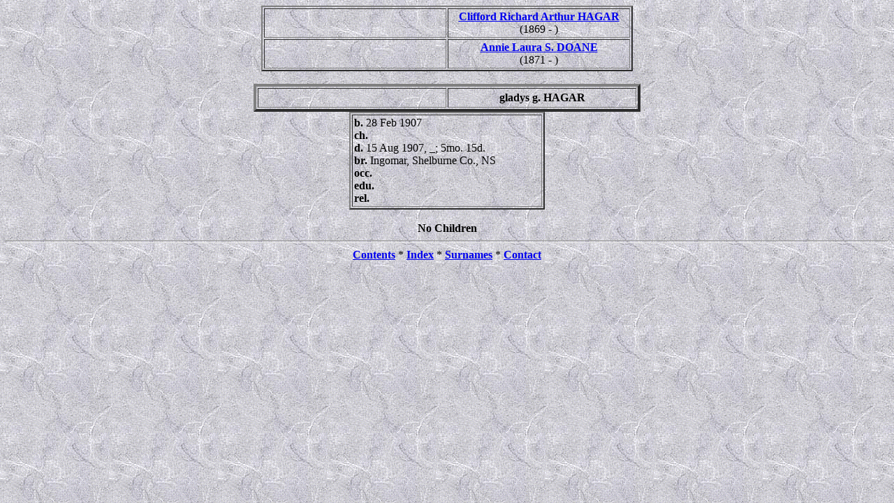

--- FILE ---
content_type: text/html
request_url: http://trenholm.org/mckenneyNS/WC03/WC03_339.htm
body_size: 833
content:
<HTML>
<HEAD>
<TITLE>McKENNEY &amp; PERRY &amp; HAGAR Family update July 2011</TITLE>
</HEAD><!--Rv5.02--><BODY BACKGROUND="../IMG/Marble.gif"><FONT COLOR="#000000"><CENTER><TABLE BORDER="2" CELLPADDING="2">
<TR><TD ALIGN=CENTER WIDTH="255"><FONT COLOR="#000000"><B></B><BR></FONT></TD>
<TD ALIGN=CENTER WIDTH="255"><FONT COLOR="#000000"><B><A HREF="WC03_338.htm">Clifford Richard Arthur HAGAR</A></B><BR>(1869 - )</FONT></TD>
</TR>
<TR><TD ALIGN=CENTER WIDTH="255"><FONT COLOR="#000000"><B></B><BR></FONT></TD>
<TD ALIGN=CENTER WIDTH="255"><FONT COLOR="#000000"><B><A HREF="WC03_338.htm">Annie Laura S. DOANE</A></B><BR>(1871 - )</FONT></TD>
</TR>
</TABLE>
<BR>
<TABLE BORDER="4" CELLPADDING="4">
<TR><TD ALIGN=CENTER WIDTH="260"><FONT COLOR="#000000"><B></B></FONT></TD>
<TD ALIGN=CENTER WIDTH="260"><FONT COLOR="#000000"><B>gladys g. HAGAR</B></FONT></TD>
</TR>
</TABLE>
<TABLE BORDER="2" CELLPADDING="2">
<TR><TD WIDTH="266"><FONT COLOR="#000000"><B>b. </B>28 Feb 1907<BR><B>ch. </B><BR><B>d. </B>15 Aug 1907, _; 5mo. 15d.<BR><B>br. </B>Ingomar, Shelburne Co., NS<BR><B>occ. </B><BR><B>edu. </B><BR><B>rel. </B></FONT></TD>
</TR>
</TABLE>
<BR>
<B>No Children</B></CENTER><HR SIZE=4><CENTER><A HREF="../WC_TOC.htm"><B>Contents</B></A> * <A HREF="../WC_IDX/IDX001.htm"><B>Index</B></A> * <A HREF="../WC_IDX/SUR.htm"><B>Surnames</B></A> * <A HREF="../WC_TOC.htm#CNTC"><B>Contact</B></A></CENTER></FONT><!-- WiredMinds eMetrics tracking with Enterprise Edition V5.4 START -->
<script type='text/javascript' src='https://count.carrierzone.com/app/count_server/count.js'></script>
<script type='text/javascript'><!--
wm_custnum='e5ce9945ae4c5cff';
wm_page_name='WC03_339.htm';
wm_group_name='/services/webpages/t/r/trenholm.org/public/mckenneyNS/WC03';
wm_campaign_key='campaign_id';
wm_track_alt='';
wiredminds.count();
// -->
</script>
<!-- WiredMinds eMetrics tracking with Enterprise Edition V5.4 END -->
</BODY></HTML>